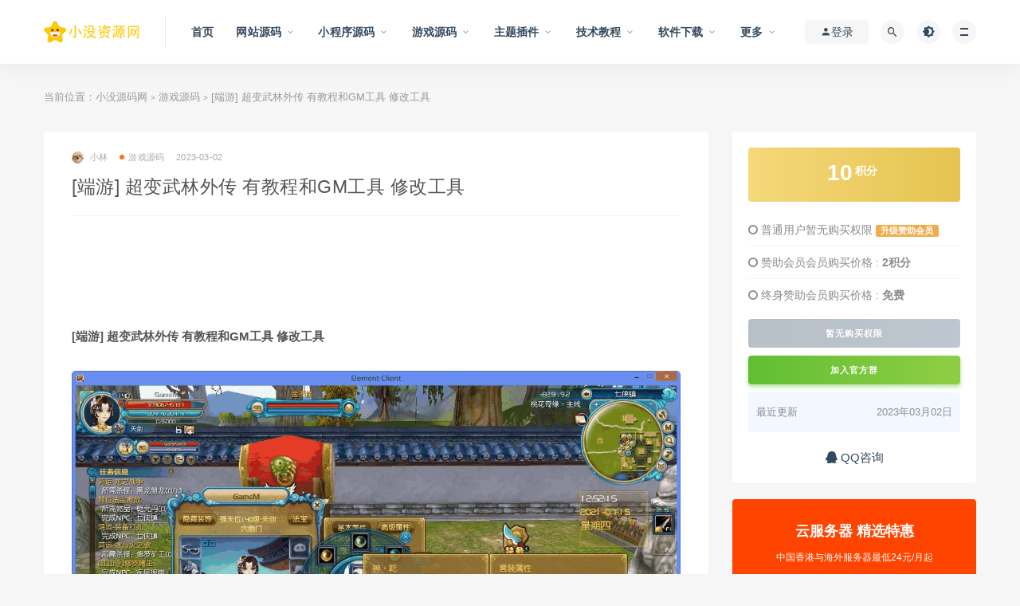

--- FILE ---
content_type: text/html; charset=UTF-8
request_url: https://www.xmzyw.cn/12858.html
body_size: 14989
content:
<!DOCTYPE html>
<html lang="zh-CN">
<head>
	<meta charset="UTF-8">
	<meta http-equiv="X-UA-Compatible" content="IE=edge">
	<meta content="always" name="referrer">
	<meta name="viewport" content="width=device-width, initial-scale=1">
	<link rel="profile" href="https://gmpg.org/xfn/11">
	<link href="https://www.xmzyw.cn/wp-content/themes/ripro/assets/images/favicon/favicon.png" rel="icon">
  <title>[端游] 超变武林外传 有教程和GM工具 修改工具-小没源码网</title>

	<meta name='robots' content='max-image-preview:large' />
<link rel='dns-prefetch' href='//www.xmzyw.cn' />
<link rel='dns-prefetch' href='//s.w.org' />
        <meta property="og:title" content="[端游] 超变武林外传 有教程和GM工具 修改工具">
        <meta property="og:description" content="[端游] 超变武林外传 有教程和GM工具 修改工具 [端游] 超变武林外传 有教程和GM工具">
        <meta property="og:type" content="article">
        <meta property="og:url" content="https://www.xmzyw.cn/12858.html">
        <meta property="og:site_name" content="小没源码网">
        <meta property="og:image" content="https://www.xmzyw.cn/wp-content/uploads/2023/03/41c1057373fdbb081df1fc7714dd2a1e_thumbnail.png">
    <link rel='stylesheet' id='external-css'  href='https://www.xmzyw.cn/wp-content/themes/ripro/assets/css/external.css?ver=8.9.0' type='text/css' media='all' />
<link rel='stylesheet' id='sweetalert2-css'  href='https://www.xmzyw.cn/wp-content/themes/ripro/assets/css/sweetalert2.min.css?ver=8.9.0' type='text/css' media='all' />
<link rel='stylesheet' id='app-css'  href='https://www.xmzyw.cn/wp-content/themes/ripro/assets/css/app.css?ver=8.9.0' type='text/css' media='all' />
<link rel='stylesheet' id='diy-css'  href='https://www.xmzyw.cn/wp-content/themes/ripro/assets/css/diy.css?ver=8.9.0' type='text/css' media='all' />
<link rel='stylesheet' id='fancybox-css'  href='https://www.xmzyw.cn/wp-content/themes/ripro/assets/css/jquery.fancybox.min.css?ver=8.9.0' type='text/css' media='all' />
<script type='text/javascript' src='https://www.xmzyw.cn/wp-content/themes/ripro/assets/js/jquery-2.2.4.min.js?ver=2.2.4' id='jquery-js'></script>
<script type='text/javascript' src='https://www.xmzyw.cn/wp-content/themes/ripro/assets/js/plugins/sweetalert2.min.js?ver=8.9.0' id='sweetalert2-js'></script>
<meta name="keywords" content="端游源码,游戏源码">
<meta name="description" content="[端游] 超变武林外传 有教程和GM工具 修改工具    [端游] 超变武林外传 有教程和GM工具 修改工具...">
	<!-- HTML5 shim, for IE6-8 support of HTML5 elements. All other JS at the end of file. -->
    <!--[if lt IE 9]>
      <script src="https://www.xmzyw.cn/wp-content/themes/ripro/assets/js/html5shiv.js"></script>
      <script src="https://www.xmzyw.cn/wp-content/themes/ripro/assets/js/respond.min.js"></script>
    <![endif]-->
          <script> $(document).ready(function() { NProgress.start(); $(window).load(function() { NProgress.done(); }); });</script>
    </head>

<body class="post-template-default single single-post postid-12858 single-format-standard  max_width navbar-sticky sidebar-right pagination-numeric">

<div class="site">
    
<header class="site-header">
      <div class="container">
      <div class="navbar">
      <div class="logo-wrapper">
              <a href="https://www.xmzyw.cn/">
          <img class="logo regular tap-logo" src="https://www.xmzyw.cn/wp-content/themes/ripro/assets/images/logo/logo.png" data-dark="" alt="小没源码网">
        </a>
            </div>
      <div class="sep"></div>
      
      <nav class="main-menu hidden-xs hidden-sm hidden-md">
        
        <ul id="menu-menu-1" class="nav-list u-plain-list"><li id="menu-item-65" class="menu-item menu-item-type-custom menu-item-object-custom menu-item-65"><a href="https://xmzyw.cn/">首页</a></li>
<li id="menu-item-85" class="menu-item menu-item-type-taxonomy menu-item-object-category menu-item-has-children menu-item-85"><a href="https://www.xmzyw.cn/website">网站源码</a>
<ul class="sub-menu">
	<li id="menu-item-2493" class="menu-item menu-item-type-taxonomy menu-item-object-category menu-item-2493"><a href="https://www.xmzyw.cn/website/html">HTML源码</a></li>
	<li id="menu-item-2495" class="menu-item menu-item-type-taxonomy menu-item-object-category menu-item-2495"><a href="https://www.xmzyw.cn/website/php">PHP源码</a></li>
	<li id="menu-item-2494" class="menu-item menu-item-type-taxonomy menu-item-object-category menu-item-2494"><a href="https://www.xmzyw.cn/website/node-js">Node.js源码</a></li>
	<li id="menu-item-2496" class="menu-item menu-item-type-taxonomy menu-item-object-category menu-item-2496"><a href="https://www.xmzyw.cn/website/python">Python源码</a></li>
	<li id="menu-item-2497" class="menu-item menu-item-type-taxonomy menu-item-object-category menu-item-2497"><a href="https://www.xmzyw.cn/website/vue-js">Vue.js源码</a></li>
	<li id="menu-item-2498" class="menu-item menu-item-type-taxonomy menu-item-object-category menu-item-2498"><a href="https://www.xmzyw.cn/website/jiaoyouzhibo">交友直播</a></li>
	<li id="menu-item-2500" class="menu-item menu-item-type-taxonomy menu-item-object-category menu-item-2500"><a href="https://www.xmzyw.cn/website/shangcheng-zhishifufei">商城/知识付费</a></li>
	<li id="menu-item-2501" class="menu-item menu-item-type-taxonomy menu-item-object-category menu-item-2501"><a href="https://www.xmzyw.cn/website/zhifuchongzhi">支付/充值</a></li>
	<li id="menu-item-2499" class="menu-item menu-item-type-taxonomy menu-item-object-category menu-item-2499"><a href="https://www.xmzyw.cn/website/other-code">其它源码</a></li>
</ul>
</li>
<li id="menu-item-73" class="menu-item menu-item-type-taxonomy menu-item-object-category menu-item-has-children menu-item-73"><a href="https://www.xmzyw.cn/miniprograms">小程序源码</a>
<ul class="sub-menu">
	<li id="menu-item-75" class="menu-item menu-item-type-taxonomy menu-item-object-category menu-item-75"><a href="https://www.xmzyw.cn/miniprograms/tupian-touxiang">图片/头像类</a></li>
	<li id="menu-item-951" class="menu-item menu-item-type-taxonomy menu-item-object-category menu-item-951"><a href="https://www.xmzyw.cn/miniprograms/xiaoyuan-zhaopin">校园/招聘类</a></li>
	<li id="menu-item-232" class="menu-item menu-item-type-taxonomy menu-item-object-category menu-item-232"><a href="https://www.xmzyw.cn/miniprograms/liaotian-kefu">聊天/客服类</a></li>
	<li id="menu-item-953" class="menu-item menu-item-type-taxonomy menu-item-object-category menu-item-953"><a href="https://www.xmzyw.cn/miniprograms/zhishi-dati">知识/答题类</a></li>
	<li id="menu-item-946" class="menu-item menu-item-type-taxonomy menu-item-object-category menu-item-946"><a href="https://www.xmzyw.cn/miniprograms/shangcheng-gouwu">知识付费/商城类</a></li>
	<li id="menu-item-947" class="menu-item menu-item-type-taxonomy menu-item-object-category menu-item-947"><a href="https://www.xmzyw.cn/miniprograms/community">社区/交友类</a></li>
	<li id="menu-item-81" class="menu-item menu-item-type-taxonomy menu-item-object-category menu-item-81"><a href="https://www.xmzyw.cn/miniprograms/tools">工具类</a></li>
	<li id="menu-item-952" class="menu-item menu-item-type-taxonomy menu-item-object-category menu-item-952"><a href="https://www.xmzyw.cn/miniprograms/other-miniprograms">其他小程序</a></li>
</ul>
</li>
<li id="menu-item-2183" class="menu-item menu-item-type-taxonomy menu-item-object-category current-post-ancestor current-menu-parent current-post-parent menu-item-2183 menu-item-mega menu-item-has-children"><a href="https://www.xmzyw.cn/games">游戏源码</a><div class="mega-menu"><div class="menu-posts owl"><div class="menu-post">      <div class="entry-media">
        <div class="placeholder" style="padding-bottom: 66.666666666667%;">
          <a target="_blank"  href="https://www.xmzyw.cn/24218.html">
            <img class="lazyload" data-src="https://www.xmzyw.cn/wp-content/uploads/2025/11/1763900183-78805a221a988e7_thumbnail.png" src="[data-uri]" alt="MT3换皮MH【单职业传奇梦幻】最新整理单机一键即玩镜像端+Linux手工服务端+安卓苹果双端+GM后台+详细搭建教程+全套源码">
          </a>
                  </div>
        <div class="entry-star"><a href="javascript:;" title="收藏文章" etap="star" data-postid="24218" class="ripro-star"><i class="fa fa-star-o"></i></a></div>      </div>
      
  <div class="entry-header">    
    <h5 class="entry-title"><a target="_blank" href="https://www.xmzyw.cn/24218.html" title="MT3换皮MH【单职业传奇梦幻】最新整理单机一键即玩镜像端+Linux手工服务端+安卓苹果双端+GM后台+详细搭建教程+全套源码" rel="bookmark">MT3换皮MH【单职业传奇梦幻】最新整理单机一键即玩镜像端+Linux手工服务端+安卓苹果双端+GM后台+详细搭建教程+全套源码</a></h5>  </div></div><div class="menu-post">      <div class="entry-media">
        <div class="placeholder" style="padding-bottom: 66.666666666667%;">
          <a target="_blank"  href="https://www.xmzyw.cn/24217.html">
            <img class="lazyload" data-src="https://www.xmzyw.cn/wp-content/uploads/2025/11/1763900245-78805a221a988e7_thumbnail.png" src="[data-uri]" alt="战神引擎传奇手游【龙行天下-白猪3】最新整理Win系特色服务端+安卓苹果双端+GM授权物品后台+详细搭建教程">
          </a>
                  </div>
        <div class="entry-star"><a href="javascript:;" title="收藏文章" etap="star" data-postid="24217" class="ripro-star"><i class="fa fa-star-o"></i></a></div>      </div>
      
  <div class="entry-header">    
    <h5 class="entry-title"><a target="_blank" href="https://www.xmzyw.cn/24217.html" title="战神引擎传奇手游【龙行天下-白猪3】最新整理Win系特色服务端+安卓苹果双端+GM授权物品后台+详细搭建教程" rel="bookmark">战神引擎传奇手游【龙行天下-白猪3】最新整理Win系特色服务端+安卓苹果双端+GM授权物品后台+详细搭建教程</a></h5>  </div></div><div class="menu-post">      <div class="entry-media">
        <div class="placeholder" style="padding-bottom: 66.666666666667%;">
          <a target="_blank"  href="https://www.xmzyw.cn/24216.html">
            <img class="lazyload" data-src="https://www.xmzyw.cn/wp-content/uploads/2025/11/1763900270-78805a221a988e7_thumbnail.png" src="[data-uri]" alt="3D魔幻手游【全民奇迹9.7跨服修复版】最新整理Win系服务端+加解密工具+GM授权后台+安卓苹果双端+详细搭建教程">
          </a>
                  </div>
        <div class="entry-star"><a href="javascript:;" title="收藏文章" etap="star" data-postid="24216" class="ripro-star"><i class="fa fa-star-o"></i></a></div>      </div>
      
  <div class="entry-header">    
    <h5 class="entry-title"><a target="_blank" href="https://www.xmzyw.cn/24216.html" title="3D魔幻手游【全民奇迹9.7跨服修复版】最新整理Win系服务端+加解密工具+GM授权后台+安卓苹果双端+详细搭建教程" rel="bookmark">3D魔幻手游【全民奇迹9.7跨服修复版】最新整理Win系服务端+加解密工具+GM授权后台+安卓苹果双端+详细搭建教程</a></h5>  </div></div><div class="menu-post">      <div class="entry-media">
        <div class="placeholder" style="padding-bottom: 66.666666666667%;">
          <a target="_blank"  href="https://www.xmzyw.cn/24215.html">
            <img class="lazyload" data-src="https://www.xmzyw.cn/wp-content/uploads/2025/11/1763900307-78805a221a988e7_thumbnail.png" src="[data-uri]" alt="战神引擎传奇手游【盛战传奇三职业-白猪3】最新整理Win系服务端+GM授权后台+安卓苹果双端+详细搭建教程">
          </a>
                  </div>
        <div class="entry-star"><a href="javascript:;" title="收藏文章" etap="star" data-postid="24215" class="ripro-star"><i class="fa fa-star-o"></i></a></div>      </div>
      
  <div class="entry-header">    
    <h5 class="entry-title"><a target="_blank" href="https://www.xmzyw.cn/24215.html" title="战神引擎传奇手游【盛战传奇三职业-白猪3】最新整理Win系服务端+GM授权后台+安卓苹果双端+详细搭建教程" rel="bookmark">战神引擎传奇手游【盛战传奇三职业-白猪3】最新整理Win系服务端+GM授权后台+安卓苹果双端+详细搭建教程</a></h5>  </div></div><div class="menu-post">      <div class="entry-media">
        <div class="placeholder" style="padding-bottom: 66.666666666667%;">
          <a target="_blank"  href="https://www.xmzyw.cn/24206.html">
            <img class="lazyload" data-src="https://www.xmzyw.cn/wp-content/uploads/2025/11/1763900671-78805a221a988e7_thumbnail.png" src="[data-uri]" alt="2DMMORPG页游【醉西游完整修复版】最新整理Win系服务端+网页注册+GM充值后台+详细外网教程+视频教程">
          </a>
                  </div>
        <div class="entry-star"><a href="javascript:;" title="收藏文章" etap="star" data-postid="24206" class="ripro-star"><i class="fa fa-star-o"></i></a></div>      </div>
      
  <div class="entry-header">    
    <h5 class="entry-title"><a target="_blank" href="https://www.xmzyw.cn/24206.html" title="2DMMORPG页游【醉西游完整修复版】最新整理Win系服务端+网页注册+GM充值后台+详细外网教程+视频教程" rel="bookmark">2DMMORPG页游【醉西游完整修复版】最新整理Win系服务端+网页注册+GM充值后台+详细外网教程+视频教程</a></h5>  </div></div><div class="menu-post">      <div class="entry-media">
        <div class="placeholder" style="padding-bottom: 66.666666666667%;">
          <a target="_blank"  href="https://www.xmzyw.cn/24205.html">
            <img class="lazyload" data-src="https://www.xmzyw.cn/wp-content/uploads/2025/11/1763900696-78805a221a988e7_thumbnail.png" src="[data-uri]" alt="战神引擎传奇手游【必杀传奇三职业二大陆-白猪3】最新整理Win系特色服务端+安卓苹果双端+GM授权后台+详细搭建教程">
          </a>
                  </div>
        <div class="entry-star"><a href="javascript:;" title="收藏文章" etap="star" data-postid="24205" class="ripro-star"><i class="fa fa-star-o"></i></a></div>      </div>
      
  <div class="entry-header">    
    <h5 class="entry-title"><a target="_blank" href="https://www.xmzyw.cn/24205.html" title="战神引擎传奇手游【必杀传奇三职业二大陆-白猪3】最新整理Win系特色服务端+安卓苹果双端+GM授权后台+详细搭建教程" rel="bookmark">战神引擎传奇手游【必杀传奇三职业二大陆-白猪3】最新整理Win系特色服务端+安卓苹果双端+GM授权后台+详细搭建教程</a></h5>  </div></div><div class="menu-post">      <div class="entry-media">
        <div class="placeholder" style="padding-bottom: 66.666666666667%;">
          <a target="_blank"  href="https://www.xmzyw.cn/24192.html">
            <img class="lazyload" data-src="https://www.xmzyw.cn/wp-content/uploads/2025/11/1763900735-78805a221a988e7_thumbnail.png" src="[data-uri]" alt="战神引擎传奇手游【1.76神器之兽铭宠第三季-白猪3】最新整理Win系特色服务端+安卓苹果双端+GM授权物品后台+详细搭建教程">
          </a>
                  </div>
        <div class="entry-star"><a href="javascript:;" title="收藏文章" etap="star" data-postid="24192" class="ripro-star"><i class="fa fa-star-o"></i></a></div>      </div>
      
  <div class="entry-header">    
    <h5 class="entry-title"><a target="_blank" href="https://www.xmzyw.cn/24192.html" title="战神引擎传奇手游【1.76神器之兽铭宠第三季-白猪3】最新整理Win系特色服务端+安卓苹果双端+GM授权物品后台+详细搭建教程" rel="bookmark">战神引擎传奇手游【1.76神器之兽铭宠第三季-白猪3】最新整理Win系特色服务端+安卓苹果双端+GM授权物品后台+详细搭建教程</a></h5>  </div></div><div class="menu-post">      <div class="entry-media">
        <div class="placeholder" style="padding-bottom: 66.666666666667%;">
          <a target="_blank"  href="https://www.xmzyw.cn/24107.html">
            <img class="lazyload" data-src="https://www.xmzyw.cn/wp-content/uploads/2025/11/1763019776-78805a221a988e7_thumbnail.png" src="[data-uri]" alt="XO三端引擎传奇手游【1.80神器大极品】最新整理Win系服务端+PC安卓苹果三端+加密工具+详细搭建教程">
          </a>
                  </div>
        <div class="entry-star"><a href="javascript:;" title="收藏文章" etap="star" data-postid="24107" class="ripro-star"><i class="fa fa-star-o"></i></a></div>      </div>
      
  <div class="entry-header">    
    <h5 class="entry-title"><a target="_blank" href="https://www.xmzyw.cn/24107.html" title="XO三端引擎传奇手游【1.80神器大极品】最新整理Win系服务端+PC安卓苹果三端+加密工具+详细搭建教程" rel="bookmark">XO三端引擎传奇手游【1.80神器大极品】最新整理Win系服务端+PC安卓苹果三端+加密工具+详细搭建教程</a></h5>  </div></div><div class="menu-post">      <div class="entry-media">
        <div class="placeholder" style="padding-bottom: 66.666666666667%;">
          <a target="_blank"  href="https://www.xmzyw.cn/24087.html">
            <img class="lazyload" data-src="https://www.xmzyw.cn/wp-content/uploads/2025/11/1762936618-78805a221a988e7_thumbnail.png" src="[data-uri]" alt="XO三端引擎传奇手游【1.80弑神觉醒合击】最新整理Win系服务端+PC安卓苹果三端+加密工具+详细搭建教程">
          </a>
                  </div>
        <div class="entry-star"><a href="javascript:;" title="收藏文章" etap="star" data-postid="24087" class="ripro-star"><i class="fa fa-star-o"></i></a></div>      </div>
      
  <div class="entry-header">    
    <h5 class="entry-title"><a target="_blank" href="https://www.xmzyw.cn/24087.html" title="XO三端引擎传奇手游【1.80弑神觉醒合击】最新整理Win系服务端+PC安卓苹果三端+加密工具+详细搭建教程" rel="bookmark">XO三端引擎传奇手游【1.80弑神觉醒合击】最新整理Win系服务端+PC安卓苹果三端+加密工具+详细搭建教程</a></h5>  </div></div><div class="menu-post">      <div class="entry-media">
        <div class="placeholder" style="padding-bottom: 66.666666666667%;">
          <a target="_blank"  href="https://www.xmzyw.cn/24086.html">
            <img class="lazyload" data-src="https://www.xmzyw.cn/wp-content/uploads/2025/11/1762936597-78805a221a988e7_thumbnail.png" src="[data-uri]" alt="XO三端引擎传奇手游【1.80诸神合击第三季】最新整理Win系服务端+PC安卓苹果三端+加密工具+详细搭建教程">
          </a>
                  </div>
        <div class="entry-star"><a href="javascript:;" title="收藏文章" etap="star" data-postid="24086" class="ripro-star"><i class="fa fa-star-o"></i></a></div>      </div>
      
  <div class="entry-header">    
    <h5 class="entry-title"><a target="_blank" href="https://www.xmzyw.cn/24086.html" title="XO三端引擎传奇手游【1.80诸神合击第三季】最新整理Win系服务端+PC安卓苹果三端+加密工具+详细搭建教程" rel="bookmark">XO三端引擎传奇手游【1.80诸神合击第三季】最新整理Win系服务端+PC安卓苹果三端+加密工具+详细搭建教程</a></h5>  </div></div></div></div></li>
<li id="menu-item-169" class="menu-item menu-item-type-taxonomy menu-item-object-category menu-item-has-children menu-item-169"><a href="https://www.xmzyw.cn/themes">主题插件</a>
<ul class="sub-menu">
	<li id="menu-item-948" class="menu-item menu-item-type-taxonomy menu-item-object-category menu-item-948"><a href="https://www.xmzyw.cn/themes/weiqing">微擎w7</a></li>
	<li id="menu-item-262" class="menu-item menu-item-type-taxonomy menu-item-object-category menu-item-262"><a href="https://www.xmzyw.cn/themes/discuz">Discuz</a></li>
	<li id="menu-item-170" class="menu-item menu-item-type-taxonomy menu-item-object-category menu-item-170"><a href="https://www.xmzyw.cn/themes/wordpress">WordPress</a></li>
	<li id="menu-item-574" class="menu-item menu-item-type-taxonomy menu-item-object-category menu-item-574"><a href="https://www.xmzyw.cn/themes/emlog">Emlog</a></li>
	<li id="menu-item-901" class="menu-item menu-item-type-taxonomy menu-item-object-category menu-item-901"><a href="https://www.xmzyw.cn/themes/zblog">Zblog</a></li>
	<li id="menu-item-898" class="menu-item menu-item-type-taxonomy menu-item-object-category menu-item-898"><a href="https://www.xmzyw.cn/themes/typecho">Typecho</a></li>
	<li id="menu-item-900" class="menu-item menu-item-type-taxonomy menu-item-object-category menu-item-900"><a href="https://www.xmzyw.cn/themes/dedecms">织梦CMS</a></li>
	<li id="menu-item-902" class="menu-item menu-item-type-taxonomy menu-item-object-category menu-item-902"><a href="https://www.xmzyw.cn/themes/maccms">苹果CMS</a></li>
	<li id="menu-item-899" class="menu-item menu-item-type-taxonomy menu-item-object-category menu-item-899"><a href="https://www.xmzyw.cn/themes/empirecms">帝国CMS</a></li>
	<li id="menu-item-897" class="menu-item menu-item-type-taxonomy menu-item-object-category menu-item-897"><a href="https://www.xmzyw.cn/themes/other-themes">其他主题</a></li>
</ul>
</li>
<li id="menu-item-233" class="menu-item menu-item-type-taxonomy menu-item-object-category menu-item-has-children menu-item-233"><a href="https://www.xmzyw.cn/course">技术教程</a>
<ul class="sub-menu">
	<li id="menu-item-235" class="menu-item menu-item-type-taxonomy menu-item-object-category menu-item-235"><a href="https://www.xmzyw.cn/course/bianchengbangong">编程办公</a></li>
	<li id="menu-item-234" class="menu-item menu-item-type-taxonomy menu-item-object-category menu-item-234"><a href="https://www.xmzyw.cn/course/wangluoanquan">网络安全</a></li>
	<li id="menu-item-347" class="menu-item menu-item-type-taxonomy menu-item-object-category menu-item-347"><a href="https://www.xmzyw.cn/course/sheyingjianji">摄影剪辑</a></li>
	<li id="menu-item-1913" class="menu-item menu-item-type-taxonomy menu-item-object-category menu-item-1913"><a href="https://www.xmzyw.cn/course/guanggaosheji">广告设计</a></li>
	<li id="menu-item-345" class="menu-item menu-item-type-taxonomy menu-item-object-category menu-item-345"><a href="https://www.xmzyw.cn/course/liangxingguanxi">两性关系</a></li>
	<li id="menu-item-1912" class="menu-item menu-item-type-taxonomy menu-item-object-category menu-item-1912"><a href="https://www.xmzyw.cn/course/%e4%b9%a6%e7%b1%8d%e8%b5%84%e6%96%99">书籍资料</a></li>
	<li id="menu-item-1914" class="menu-item menu-item-type-taxonomy menu-item-object-category menu-item-1914"><a href="https://www.xmzyw.cn/course/ziwotisheng">自我提升</a></li>
	<li id="menu-item-346" class="menu-item menu-item-type-taxonomy menu-item-object-category menu-item-346"><a href="https://www.xmzyw.cn/course/qitajiaocheng">其它教程</a></li>
</ul>
</li>
<li id="menu-item-124" class="menu-item menu-item-type-taxonomy menu-item-object-category menu-item-has-children menu-item-124"><a href="https://www.xmzyw.cn/software">软件下载</a>
<ul class="sub-menu">
	<li id="menu-item-3868" class="menu-item menu-item-type-taxonomy menu-item-object-category menu-item-3868"><a href="https://www.xmzyw.cn/software/android-software">安卓软件</a></li>
	<li id="menu-item-344" class="menu-item menu-item-type-taxonomy menu-item-object-category menu-item-344"><a href="https://www.xmzyw.cn/software/neteorksoft">网络软件</a></li>
	<li id="menu-item-339" class="menu-item menu-item-type-taxonomy menu-item-object-category menu-item-339"><a href="https://www.xmzyw.cn/software/desingsoft">办公学习</a></li>
	<li id="menu-item-125" class="menu-item menu-item-type-taxonomy menu-item-object-category menu-item-125"><a href="https://www.xmzyw.cn/software/development">开发工具</a></li>
	<li id="menu-item-338" class="menu-item menu-item-type-taxonomy menu-item-object-category menu-item-338"><a href="https://www.xmzyw.cn/software/systemtools">系统相关</a></li>
	<li id="menu-item-3867" class="menu-item menu-item-type-taxonomy menu-item-object-category menu-item-3867"><a href="https://www.xmzyw.cn/software/game-software">游戏相关</a></li>
</ul>
</li>
<li id="menu-item-87" class="menu-item menu-item-type-custom menu-item-object-custom menu-item-has-children menu-item-87"><a>更多</a>
<ul class="sub-menu">
	<li id="menu-item-445" class="menu-item menu-item-type-post_type menu-item-object-page menu-item-445"><a href="https://www.xmzyw.cn/tags">热门标签</a></li>
	<li id="menu-item-446" class="menu-item menu-item-type-post_type menu-item-object-page menu-item-446"><a href="https://www.xmzyw.cn/zhuanti">专题分类</a></li>
	<li id="menu-item-72" class="menu-item menu-item-type-post_type menu-item-object-page menu-item-72"><a href="https://www.xmzyw.cn/contact">联系我们</a></li>
	<li id="menu-item-67" class="menu-item menu-item-type-post_type menu-item-object-page menu-item-67"><a href="https://www.xmzyw.cn/about">关于我们</a></li>
	<li id="menu-item-376" class="menu-item menu-item-type-post_type menu-item-object-page menu-item-376"><a href="https://www.xmzyw.cn/jieyamima">解压密码</a></li>
</ul>
</li>
</ul>      </nav>
      
      <div class="main-search">
        <form method="get" class="search-form inline" action="https://www.xmzyw.cn/">
  <input type="search" class="search-field inline-field" placeholder="输入关键词，回车..." autocomplete="off" value="" name="s" required="required">
  <button type="submit" class="search-submit"><i class="mdi mdi-magnify"></i></button>
</form>        <div class="search-close navbar-button"><i class="mdi mdi-close"></i></div>
      </div>

      <div class="actions">
                  <!-- user -->
                        <div class="login-btn navbar-button"><i class="mdi mdi-account"></i> 登录</div>
                          <!-- user end -->
        <div class="search-open navbar-button"><i class="mdi mdi-magnify"></i></div>
                <div class="tap-dark navbar-button"><i class="mdi mdi-brightness-4"></i></div>
                <div class="burger"></div>
      </div>
    </div>
      </div>
  </header>

<div class="header-gap"></div>    <div class="site-content">
    

<div class="container">
	<div class="breadcrumbs">
	当前位置：<a href="https://www.xmzyw.cn">小没源码网</a> <small>></small> <a href="https://www.xmzyw.cn/games">游戏源码</a> <small>></small> [端游] 超变武林外传 有教程和GM工具 修改工具	</div>
	<div class="row">
		<div class="content-column col-lg-9">
			<div class="content-area">
				<main class="site-main">
					<article id="post-12858" class="article-content">
    <div class="container">
  <div class="cao_entry_header">

  <header class="entry-header">          <div class="entry-meta">
                  <span class="meta-author">
            <a>
              <img alt='小林' data-src='https://xmzyw.cn/wp-content/uploads/avatar/avatar-1.jpg' class='lazyload avatar avatar-40 photo gravatar' height='40' width='40' />小林            </a>
          </span>
                  <span class="meta-category">
                          <a target="_blank" href="https://www.xmzyw.cn/games" rel="category">
                  <i class="dot"></i>游戏源码              </a>
                      </span>
                  <span class="meta-date">
            <a target="_blank" href="https://www.xmzyw.cn/12858.html">
              <time datetime="2023-03-02T13:28:13+08:00">
                2023-03-02              </time>
            </a>
          </span>
                    <span class="meta-edit"></span>
        
      </div>
    
    <h1 class="entry-title">[端游] 超变武林外传 有教程和GM工具 修改工具</h1>  </header></div></div>  <div class="container">
    <div class="entry-wrapper">
      <div class="ripro_gg_wrap pc"><!-- 文章顶部1 -->
<ins class="adsbygoogle"
     data-full-width-responsive="true"
     style="display:inline-block;width:100%;height:100px"
     data-ad-client="ca-pub-7779404075286634"
     data-ad-slot="2935900002">
</ins>
<script>(adsbygoogle = window.adsbygoogle || []).push({});</script></div>      <div class="entry-content u-text-format u-clearfix">
        <div>
<p><b>[端游] 超变武林外传 有教程和GM工具 修改工具</b></p>
<p><a loading="lazy" width="1200" height="853" class="alignnone size-full wp-image-12859" href="https://www.xmzyw.cn/wp-content/uploads/2023/03/41c1057373fdbb081df1fc7714dd2a1e.gif" data-fancybox="images" data-fancybox="gallery"><img loading="lazy" width="1200" height="853" class="lazyload alignnone size-full wp-image-12859" src="[data-uri]" data-srcset="https://www.xmzyw.cn/wp-content/uploads/2023/03/41c1057373fdbb081df1fc7714dd2a1e.gif" alt="[端游] 超变武林外传 有教程和GM工具 修改工具" /><noscript><img loading="lazy" width="1200" height="853" class="alignnone size-full wp-image-12859" src="https://www.xmzyw.cn/wp-content/uploads/2023/03/41c1057373fdbb081df1fc7714dd2a1e.gif" alt="[端游] 超变武林外传 有教程和GM工具 修改工具" /></noscript></a></p>
<p>[端游] 超变武林外传 有教程和GM工具 修改工具</p>
<p align="center"><a loading="lazy" width="1500" height="906" class="alignnone size-full wp-image-12860" href="https://www.xmzyw.cn/wp-content/uploads/2023/03/8e21449d1abed896642d57c4c1fa6b03.gif" data-fancybox="images" data-fancybox="gallery"><img loading="lazy" width="1500" height="906" class="lazyload alignnone size-full wp-image-12860" src="[data-uri]" data-srcset="https://www.xmzyw.cn/wp-content/uploads/2023/03/8e21449d1abed896642d57c4c1fa6b03.gif" alt="[端游] 超变武林外传 有教程和GM工具 修改工具" /><noscript><img loading="lazy" width="1500" height="906" class="alignnone size-full wp-image-12860" src="https://www.xmzyw.cn/wp-content/uploads/2023/03/8e21449d1abed896642d57c4c1fa6b03.gif" alt="[端游] 超变武林外传 有教程和GM工具 修改工具" /></noscript></a></p>
</div>
      </div>
      <div id="pay-single-box"></div>
          <div class="entry-tags">
          <a href="https://www.xmzyw.cn/tag/duanyouyuanma" rel="tag">
        端游源码      </a>
      </div>
<div class="article-copyright">本站致力于为软件爱好者提供国内外软件开发技术和软件共享，着力为用户提供优资资源。<br />
本站提供的所有下载文件均为网络共享资源，请于下载后的24小时内删除。如需体验更多乐趣，还请支持正版。<br />
我站提供用户下载的所有内容均转自互联网，如有内容侵犯您的版权或其他利益的，请编辑邮件并加以说明发送到站长邮箱，站长会进行审查之后，情况属实的会在三个工作日内为您删除。

<br/><a href="https://www.xmzyw.cn">小没源码网</a> &raquo; <a href="https://www.xmzyw.cn/12858.html">[端游] 超变武林外传 有教程和GM工具 修改工具</a></div>

<div class="ripro_gg_wrap pc"><!-- 文章顶部1 -->
<ins class="adsbygoogle"
     data-full-width-responsive="true"
     style="display:inline-block;width:100%;height:100px"
     data-ad-client="ca-pub-7779404075286634"
     data-ad-slot="2935900002">
</ins>
<script>(adsbygoogle = window.adsbygoogle || []).push({});</script></div><div class="article-footer">
    <div class="author-box">
    <div class="author-image">
      <img alt='' data-src='https://xmzyw.cn/wp-content/uploads/avatar/avatar-1.jpg' class='lazyload avatar avatar-96 photo gravatar' height='96' width='96' />    </div>
    <div class="author-info">
      <h4 class="author-name">
        <a target="_blank" href="javascript:;">小林</a>
        <span class="label label-warning"><i class="fa fa-diamond"></i> 赞助会员</span>      </h4>
    </div>
  </div>
      <div class="xshare">
      <span class="xshare-title">分享到：</span>
                 <a href="javascript:;" title="收藏文章" etap="star" data-postid="12858" class="ripro-star"><i class="fa fa-star-o"></i></a>
            <a href="" etap="share" data-share="qq" class="share-qq"><i class="fa fa-qq"></i></a>
      <a href="" etap="share" data-share="weibo" class="share-weibo"><i class="fa fa-weibo"></i></a>
              <a href="javascript:;" class="btn-bigger-cover share-weixin" data-nonce="23a4b5fb42" data-id="12858" data-action="create-bigger-image" title="海报分享" id="bigger-cover"><i class="fa fa-paper-plane"></i></a>
        </div>
   
</div>    </div>
  </div>
</article>



  <div class="entry-navigation">
    <nav class="article-nav">
        <span class="article-nav-prev">上一篇<br><a href="https://www.xmzyw.cn/12851.html" rel="prev">[端游] 某蝶大话西游2单机一键端终极版 带GM工具架设教程</a></span>
        <span class="article-nav-next">下一篇<br><a href="https://www.xmzyw.cn/12861.html" rel="next">[端游] 【全网首发】【热血江湖2.0木剑端】VM一键端，带两种超强GM工具</a></span>
    </nav>
    
  </div>

      <!-- # 标准网格模式... -->
      <div class="related-posts-grid">
        <h4 class="u-border-title">相关推荐</h4>
        <div class="row">
                     <div class="col-6 col-sm-3 col-md-3 mt-10 mb-10">
              <article class="post">
                      <div class="entry-media">
        <div class="placeholder" style="padding-bottom: 66.666666666667%;">
          <a target="_blank"  href="https://www.xmzyw.cn/12834.html">
            <img class="lazyload" data-src="https://www.xmzyw.cn/wp-content/uploads/2023/03/9f49687acfb5cd6dafe780d804e70a38_thumbnail.png" src="[data-uri]" alt="小问号经典天龙·龍戦国际 — 新绝情谷 仿官耐玩 超多活动 精修版本">
          </a>
                  </div>
        <div class="entry-star"><a href="javascript:;" title="收藏文章" etap="star" data-postid="12834" class="ripro-star"><i class="fa fa-star-o"></i></a></div>      </div>
                      <div class="entry-wrapper">
                  
  <header class="entry-header">    
    <h4 class="entry-title"><a target="_blank" href="https://www.xmzyw.cn/12834.html" title="小问号经典天龙·龍戦国际 — 新绝情谷 仿官耐玩 超多活动 精修版本" rel="bookmark">小问号经典天龙·龍戦国际 — 新绝情谷 仿官耐玩 超多活动 精修版本</a></h4>  </header>                </div>
              </article>
            </div>
                      <div class="col-6 col-sm-3 col-md-3 mt-10 mb-10">
              <article class="post">
                      <div class="entry-media">
        <div class="placeholder" style="padding-bottom: 66.666666666667%;">
          <a target="_blank"  href="https://www.xmzyw.cn/12861.html">
            <img class="lazyload" data-src="https://www.xmzyw.cn/wp-content/uploads/2023/03/0c645edb644b0f57237a0441870552da_thumbnail.png" src="[data-uri]" alt="[端游] 【全网首发】【热血江湖2.0木剑端】VM一键端，带两种超强GM工具">
          </a>
                  </div>
        <div class="entry-star"><a href="javascript:;" title="收藏文章" etap="star" data-postid="12861" class="ripro-star"><i class="fa fa-star-o"></i></a></div>      </div>
                      <div class="entry-wrapper">
                  
  <header class="entry-header">    
    <h4 class="entry-title"><a target="_blank" href="https://www.xmzyw.cn/12861.html" title="[端游] 【全网首发】【热血江湖2.0木剑端】VM一键端，带两种超强GM工具" rel="bookmark">[端游] 【全网首发】【热血江湖2.0木剑端】VM一键端，带两种超强GM工具</a></h4>  </header>                </div>
              </article>
            </div>
                      <div class="col-6 col-sm-3 col-md-3 mt-10 mb-10">
              <article class="post">
                      <div class="entry-media">
        <div class="placeholder" style="padding-bottom: 66.666666666667%;">
          <a target="_blank"  href="https://www.xmzyw.cn/12846.html">
            <img class="lazyload" data-src="https://www.xmzyw.cn/wp-content/uploads/2023/03/aa6e18d408564789f8251e60f7e7439e_thumbnail.png" src="[data-uri]" alt="[端游] [一键安装] 首发 原神3.2 最新一键端+代理工具和全套补丁GM工具+视频教程">
          </a>
                  </div>
        <div class="entry-star"><a href="javascript:;" title="收藏文章" etap="star" data-postid="12846" class="ripro-star"><i class="fa fa-star-o"></i></a></div>      </div>
                      <div class="entry-wrapper">
                  
  <header class="entry-header">    
    <h4 class="entry-title"><a target="_blank" href="https://www.xmzyw.cn/12846.html" title="[端游] [一键安装] 首发 原神3.2 最新一键端+代理工具和全套补丁GM工具+视频教程" rel="bookmark">[端游] [一键安装] 首发 原神3.2 最新一键端+代理工具和全套补丁GM工具+视频教程</a></h4>  </header>                </div>
              </article>
            </div>
                      <div class="col-6 col-sm-3 col-md-3 mt-10 mb-10">
              <article class="post">
                      <div class="entry-media">
        <div class="placeholder" style="padding-bottom: 66.666666666667%;">
          <a target="_blank"  href="https://www.xmzyw.cn/12757.html">
            <img class="lazyload" data-src="https://www.xmzyw.cn/wp-content/uploads/2023/03/dd4da1ff291ed484f7a8bf5efe05d0f1_thumbnail.png" src="[data-uri]" alt="[一键安装] 黑色沙漠3506真端（手工+一键）">
          </a>
                  </div>
        <div class="entry-star"><a href="javascript:;" title="收藏文章" etap="star" data-postid="12757" class="ripro-star"><i class="fa fa-star-o"></i></a></div>      </div>
                      <div class="entry-wrapper">
                  
  <header class="entry-header">    
    <h4 class="entry-title"><a target="_blank" href="https://www.xmzyw.cn/12757.html" title="[一键安装] 黑色沙漠3506真端（手工+一键）" rel="bookmark">[一键安装] 黑色沙漠3506真端（手工+一键）</a></h4>  </header>                </div>
              </article>
            </div>
                      <div class="col-6 col-sm-3 col-md-3 mt-10 mb-10">
              <article class="post">
                      <div class="entry-media">
        <div class="placeholder" style="padding-bottom: 66.666666666667%;">
          <a target="_blank"  href="https://www.xmzyw.cn/12865.html">
            <img class="lazyload" data-src="https://www.xmzyw.cn/wp-content/uploads/2023/03/e55a140988e13dff8e71a599b174b2c0_thumbnail.png" src="[data-uri]" alt="白鹭引擎游戏【冰雪传奇高爆版】2022整理Linux手工服务端+GM后台">
          </a>
                  </div>
        <div class="entry-star"><a href="javascript:;" title="收藏文章" etap="star" data-postid="12865" class="ripro-star"><i class="fa fa-star-o"></i></a></div>      </div>
                      <div class="entry-wrapper">
                  
  <header class="entry-header">    
    <h4 class="entry-title"><a target="_blank" href="https://www.xmzyw.cn/12865.html" title="白鹭引擎游戏【冰雪传奇高爆版】2022整理Linux手工服务端+GM后台" rel="bookmark">白鹭引擎游戏【冰雪传奇高爆版】2022整理Linux手工服务端+GM后台</a></h4>  </header>                </div>
              </article>
            </div>
                      <div class="col-6 col-sm-3 col-md-3 mt-10 mb-10">
              <article class="post">
                      <div class="entry-media">
        <div class="placeholder" style="padding-bottom: 66.666666666667%;">
          <a target="_blank"  href="https://www.xmzyw.cn/12813.html">
            <img class="lazyload" data-src="https://www.xmzyw.cn/wp-content/uploads/2023/03/f9073c2afb9a407acf6832c61a0500bd_thumbnail.png" src="[data-uri]" alt="[端游] 天龙八部（入梦吟版本）带大背包 无字谱名仕 紫色穿刺 华尚阁">
          </a>
                  </div>
        <div class="entry-star"><a href="javascript:;" title="收藏文章" etap="star" data-postid="12813" class="ripro-star"><i class="fa fa-star-o"></i></a></div>      </div>
                      <div class="entry-wrapper">
                  
  <header class="entry-header">    
    <h4 class="entry-title"><a target="_blank" href="https://www.xmzyw.cn/12813.html" title="[端游] 天龙八部（入梦吟版本）带大背包 无字谱名仕 紫色穿刺 华尚阁" rel="bookmark">[端游] 天龙八部（入梦吟版本）带大背包 无字谱名仕 紫色穿刺 华尚阁</a></h4>  </header>                </div>
              </article>
            </div>
                      <div class="col-6 col-sm-3 col-md-3 mt-10 mb-10">
              <article class="post">
                      <div class="entry-media">
        <div class="placeholder" style="padding-bottom: 66.666666666667%;">
          <a target="_blank"  href="https://www.xmzyw.cn/12730.html">
            <img class="lazyload" data-src="https://www.xmzyw.cn/wp-content/uploads/2023/03/dd69b0a6c5f4cda5f2155ad78f8a8a0b_thumbnail.png" src="[data-uri]" alt="惊天动地官方2.0魔力游经典版本">
          </a>
                  </div>
        <div class="entry-star"><a href="javascript:;" title="收藏文章" etap="star" data-postid="12730" class="ripro-star"><i class="fa fa-star-o"></i></a></div>      </div>
                      <div class="entry-wrapper">
                  
  <header class="entry-header">    
    <h4 class="entry-title"><a target="_blank" href="https://www.xmzyw.cn/12730.html" title="惊天动地官方2.0魔力游经典版本" rel="bookmark">惊天动地官方2.0魔力游经典版本</a></h4>  </header>                </div>
              </article>
            </div>
                      <div class="col-6 col-sm-3 col-md-3 mt-10 mb-10">
              <article class="post">
                      <div class="entry-media">
        <div class="placeholder" style="padding-bottom: 66.666666666667%;">
          <a target="_blank"  href="https://www.xmzyw.cn/12851.html">
            <img class="lazyload" data-src="https://www.xmzyw.cn/wp-content/uploads/2023/03/eb8e7d9eab5d7a862168058ef96d7e6d_thumbnail.png" src="[data-uri]" alt="[端游] 某蝶大话西游2单机一键端终极版 带GM工具架设教程">
          </a>
                  </div>
        <div class="entry-star"><a href="javascript:;" title="收藏文章" etap="star" data-postid="12851" class="ripro-star"><i class="fa fa-star-o"></i></a></div>      </div>
                      <div class="entry-wrapper">
                  
  <header class="entry-header">    
    <h4 class="entry-title"><a target="_blank" href="https://www.xmzyw.cn/12851.html" title="[端游] 某蝶大话西游2单机一键端终极版 带GM工具架设教程" rel="bookmark">[端游] 某蝶大话西游2单机一键端终极版 带GM工具架设教程</a></h4>  </header>                </div>
              </article>
            </div>
                      <div class="col-6 col-sm-3 col-md-3 mt-10 mb-10">
              <article class="post">
                      <div class="entry-media">
        <div class="placeholder" style="padding-bottom: 66.666666666667%;">
          <a target="_blank"  href="https://www.xmzyw.cn/12870.html">
            <img class="lazyload" data-src="https://www.xmzyw.cn/wp-content/uploads/2023/03/080ed502512108ec9be073fa7bcff8e4_thumbnail.png" src="[data-uri]" alt="[端游] 星辰变单机版120级稀有一键VM镜像服务端不卡图GM网单">
          </a>
                  </div>
        <div class="entry-star"><a href="javascript:;" title="收藏文章" etap="star" data-postid="12870" class="ripro-star"><i class="fa fa-star-o"></i></a></div>      </div>
                      <div class="entry-wrapper">
                  
  <header class="entry-header">    
    <h4 class="entry-title"><a target="_blank" href="https://www.xmzyw.cn/12870.html" title="[端游] 星辰变单机版120级稀有一键VM镜像服务端不卡图GM网单" rel="bookmark">[端游] 星辰变单机版120级稀有一键VM镜像服务端不卡图GM网单</a></h4>  </header>                </div>
              </article>
            </div>
                      <div class="col-6 col-sm-3 col-md-3 mt-10 mb-10">
              <article class="post">
                      <div class="entry-media">
        <div class="placeholder" style="padding-bottom: 66.666666666667%;">
          <a target="_blank"  href="https://www.xmzyw.cn/12740.html">
            <img class="lazyload" data-src="https://www.xmzyw.cn/wp-content/uploads/2023/03/9b6e7f837ab213ef66df17e948beddef_thumbnail.png" src="[data-uri]" alt="TAO家购买的怀旧端游天堂1">
          </a>
                  </div>
        <div class="entry-star"><a href="javascript:;" title="收藏文章" etap="star" data-postid="12740" class="ripro-star"><i class="fa fa-star-o"></i></a></div>      </div>
                      <div class="entry-wrapper">
                  
  <header class="entry-header">    
    <h4 class="entry-title"><a target="_blank" href="https://www.xmzyw.cn/12740.html" title="TAO家购买的怀旧端游天堂1" rel="bookmark">TAO家购买的怀旧端游天堂1</a></h4>  </header>                </div>
              </article>
            </div>
                  </div>
      </div>
    
  

<div class="bottom-area">
    <div id="comments" class="comments-area">
        
        
        
        	<div id="respond" class="comment-respond">
		<h3 id="reply-title" class="comment-reply-title">发表评论 <small><a rel="nofollow" id="cancel-comment-reply-link" href="/12858.html#respond" style="display:none;">取消回复</a></small></h3><form action="https://www.xmzyw.cn/wp-comments-post.php" method="post" id="commentform" class="comment-form" novalidate><p class="comment-form-comment"><textarea id="comment" name="comment" rows="8" aria-required="true"></textarea></p><div class="row comment-author-inputs"><div class="col-md-4 input"><p class="comment-form-author"><label for="author">昵称*</label><input id="author" name="author" type="text" value="" size="30" aria-required='true'></p></div>
<div class="col-md-4 input"><p class="comment-form-email"><label for="email">E-mail*</label><input id="email" name="email" type="text" value="" size="30" aria-required='true'></p></div>
<div class="col-md-4 input"><p class="comment-form-url"><label for="url">网站</label><input id="url" name="url" type="text" value="" size="30"></p></div></div>
<p class="comment-form-cookies-consent"><input id="wp-comment-cookies-consent" name="wp-comment-cookies-consent" type="checkbox" value="yes"> <label for="wp-comment-cookies-consent">下次发表评论时，请在此浏览器中保存我的姓名、电子邮件和网站</label></p>
<p class="form-submit"><input name="submit" type="submit" id="submit" class="button" value="发表评论" /> <input type='hidden' name='comment_post_ID' value='12858' id='comment_post_ID' />
<input type='hidden' name='comment_parent' id='comment_parent' value='0' />
</p><p style="display: none;"><input type="hidden" id="akismet_comment_nonce" name="akismet_comment_nonce" value="c6d8f91aab" /></p><p style="display: none !important;"><label>&#916;<textarea name="ak_hp_textarea" cols="45" rows="8" maxlength="100"></textarea></label><input type="hidden" id="ak_js_1" name="ak_js" value="165"/><script>document.getElementById( "ak_js_1" ).setAttribute( "value", ( new Date() ).getTime() );</script></p></form>	</div><!-- #respond -->
	    </div>
</div>				</main>
			</div>
		</div>
					<div class="sidebar-column col-lg-3">
				
<aside class="widget-area">
	<div id="cao_widget_pay-2" class="widget widget-pay"><div class="pay--rateinfo"><b><span class="price">10<sup>积分 <i class=""></i></sup></span></b></div><ul class="pricing-options"><li><i class="fa fa-circle-o"></i> 普通用户暂无购买权限  <a class="label label-warning" href="/user?action=vip" class="pay-vip">升级赞助会员</a></li><li><i class="fa fa-circle-o"></i> 赞助会员会员购买价格 : <span class="pricing__opt">2积分</span></li><li><i class="fa fa-circle-o"></i> 终身赞助会员购买价格 : <span class="pricing__opt">免费</span></li></ul><div class="pay--content"><div class="pay-box"><button type="button" class="btn btn--primary btn--block disabled" >暂无购买权限</button><a target="_blank" href="https://qm.qq.com/cgi-bin/qm/qr?k=ZAf7A26A8eXapp7NcUhMU9wpZcrzgcSx&amp;jump_from=webapi" class="btn btn--danger btn--block mt-10">加入官方群</a></div></div><div class="agent--contact"><ul class="list-paybody"><li><span>最近更新</span><span>2023年03月02日</span></li></ul></div><div class="ac_qqhao"><a target="_blank" href="http://wpa.qq.com/msgrd?v=3&uin=2476127622&site=qq&menu=yes"><i class="fa fa-qq"></i> QQ咨询</a></div></div><div id="cao_widget_ads-3" class="widget widget-adss"><div class="adsbg"><a class="asr" href="https://www.aliyun.com/daily-act/ecs/activity_selection?userCode=9an75qce" target="_blank" style="background-color:#ff4400"><h4>云服务器 精选特惠</h4><h5>中国香港与海外服务器最低24元/月起</h5><span class="btn btn-outline">立即查看</span></a></div></div><div id="cao_widget_post-2" class="widget cao-widget-posts"><h5 class="widget-title">热门源码</h5><div class="posts"><div class="left">      <div class="entry-media">
        <div class="placeholder" style="padding-bottom: 66.666666666667%;">
          <a target="_blank"  href="https://www.xmzyw.cn/19610.html">
            <img class="lazyload" data-src="https://www.xmzyw.cn/wp-content/uploads/2024/07/1722089037-26da347812bc90e_thumbnail.png" src="[data-uri]" alt="3D动作冒险手游【龙之谷之飓风龙打金版】最新整理Linux手工服务端+安卓苹果双端+GM后台+详细搭建教程">
          </a>
                  </div>
        <div class="entry-star"><a href="javascript:;" title="收藏文章" etap="star" data-postid="19610" class="ripro-star"><i class="fa fa-star-o"></i></a></div>      </div>
      <a href="https://www.xmzyw.cn/19610.html" rel="bookmark" title="3D动作冒险手游【龙之谷之飓风龙打金版】最新整理Linux手工服务端+安卓苹果双端+GM后台+详细搭建教程">3D动作冒险手游【龙之谷之飓风龙打金版】最新整理Linux手工服务端+安卓苹果双端+GM后台+详细搭建教程</a></div><div class="left">      <div class="entry-media">
        <div class="placeholder" style="padding-bottom: 66.666666666667%;">
          <a target="_blank"  href="https://www.xmzyw.cn/16130.html">
            <img class="lazyload" data-src="https://www.xmzyw.cn/wp-content/uploads/2023/09/1694517212-b941094a1ea031b_thumbnail.png" src="[data-uri]" alt="神偷海贼王H5_稀有回合制卡牌神偷海贼王H5_Win学习手工端">
          </a>
                  </div>
        <div class="entry-star"><a href="javascript:;" title="收藏文章" etap="star" data-postid="16130" class="ripro-star"><i class="fa fa-star-o"></i></a></div>      </div>
      <a href="https://www.xmzyw.cn/16130.html" rel="bookmark" title="神偷海贼王H5_稀有回合制卡牌神偷海贼王H5_Win学习手工端">神偷海贼王H5_稀有回合制卡牌神偷海贼王H5_Win学习手工端</a></div><div class="left">      <div class="entry-media">
        <div class="placeholder" style="padding-bottom: 66.666666666667%;">
          <a target="_blank"  href="https://www.xmzyw.cn/21112.html">
            <img class="lazyload" data-src="https://www.xmzyw.cn/wp-content/uploads/2024/12/1733324914-78805a221a988e7_thumbnail.png" src="[data-uri]" alt="三网H5游戏【魔域来了神话版】最新整理Win一键服务端+GM授权后台+简易安卓客户端+详细搭建教程+视频教程">
          </a>
                  </div>
        <div class="entry-star"><a href="javascript:;" title="收藏文章" etap="star" data-postid="21112" class="ripro-star"><i class="fa fa-star-o"></i></a></div>      </div>
      <a href="https://www.xmzyw.cn/21112.html" rel="bookmark" title="三网H5游戏【魔域来了神话版】最新整理Win一键服务端+GM授权后台+简易安卓客户端+详细搭建教程+视频教程">三网H5游戏【魔域来了神话版】最新整理Win一键服务端+GM授权后台+简易安卓客户端+详细搭建教程+视频教程</a></div><div class="left">      <div class="entry-media">
        <div class="placeholder" style="padding-bottom: 66.666666666667%;">
          <a target="_blank"  href="https://www.xmzyw.cn/15364.html">
            <img class="lazyload" data-src="https://www.xmzyw.cn/wp-content/uploads/2023/07/1690026174-2fc23f8214b22b0_thumbnail.png" src="[data-uri]" alt="情怀阿拉德_横版闯关手游情怀阿拉德更新版本_VM镜像一键端">
          </a>
                  </div>
        <div class="entry-star"><a href="javascript:;" title="收藏文章" etap="star" data-postid="15364" class="ripro-star"><i class="fa fa-star-o"></i></a></div>      </div>
      <a href="https://www.xmzyw.cn/15364.html" rel="bookmark" title="情怀阿拉德_横版闯关手游情怀阿拉德更新版本_VM镜像一键端">情怀阿拉德_横版闯关手游情怀阿拉德更新版本_VM镜像一键端</a></div><div class="left">      <div class="entry-media">
        <div class="placeholder" style="padding-bottom: 66.666666666667%;">
          <a target="_blank"  href="https://www.xmzyw.cn/16307.html">
            <img class="lazyload" data-src="https://www.xmzyw.cn/wp-content/uploads/2023/09/1695283615-5b93091a25fd5d1_thumbnail.png" src="[data-uri]" alt="山河Q传H5_三网H5稀有页山河Q传H5_Win学习手工端_通用视频教程_导表表格">
          </a>
                  </div>
        <div class="entry-star"><a href="javascript:;" title="收藏文章" etap="star" data-postid="16307" class="ripro-star"><i class="fa fa-star-o"></i></a></div>      </div>
      <a href="https://www.xmzyw.cn/16307.html" rel="bookmark" title="山河Q传H5_三网H5稀有页山河Q传H5_Win学习手工端_通用视频教程_导表表格">山河Q传H5_三网H5稀有页山河Q传H5_Win学习手工端_通用视频教程_导表表格</a></div><div class="left">      <div class="entry-media">
        <div class="placeholder" style="padding-bottom: 66.666666666667%;">
          <a target="_blank"  href="https://www.xmzyw.cn/22919.html">
            <img class="lazyload" data-src="https://www.xmzyw.cn/wp-content/uploads/2025/08/1754731401-78805a221a988e7_thumbnail.png" src="[data-uri]" alt="战神引擎传奇手游【洪荒大陆24大陆白猪3】最新整理WIN系特色服务端+安卓苹果双端+GM授权物品后台+详细搭建教程">
          </a>
                  </div>
        <div class="entry-star"><a href="javascript:;" title="收藏文章" etap="star" data-postid="22919" class="ripro-star"><i class="fa fa-star-o"></i></a></div>      </div>
      <a href="https://www.xmzyw.cn/22919.html" rel="bookmark" title="战神引擎传奇手游【洪荒大陆24大陆白猪3】最新整理WIN系特色服务端+安卓苹果双端+GM授权物品后台+详细搭建教程">战神引擎传奇手游【洪荒大陆24大陆白猪3】最新整理WIN系特色服务端+安卓苹果双端+GM授权物品后台+详细搭建教程</a></div><div class="left">      <div class="entry-media">
        <div class="placeholder" style="padding-bottom: 66.666666666667%;">
          <a target="_blank"  href="https://www.xmzyw.cn/16966.html">
            <img class="lazyload" data-src="https://www.xmzyw.cn/wp-content/uploads/2023/12/1701435220-f8fd71f1cbad94f_thumbnail.png" src="[data-uri]" alt="三国创世纪H5: 三网H5卡牌回合制游戏，学习WIN下手工服务端搭建的通用视频教程和GM物品后台">
          </a>
                  </div>
        <div class="entry-star"><a href="javascript:;" title="收藏文章" etap="star" data-postid="16966" class="ripro-star"><i class="fa fa-star-o"></i></a></div>      </div>
      <a href="https://www.xmzyw.cn/16966.html" rel="bookmark" title="三国创世纪H5: 三网H5卡牌回合制游戏，学习WIN下手工服务端搭建的通用视频教程和GM物品后台">三国创世纪H5: 三网H5卡牌回合制游戏，学习WIN下手工服务端搭建的通用视频教程和GM物品后台</a></div><div class="left">      <div class="entry-media">
        <div class="placeholder" style="padding-bottom: 66.666666666667%;">
          <a target="_blank"  href="https://www.xmzyw.cn/14544.html">
            <img class="lazyload" data-src="https://www.xmzyw.cn/wp-content/uploads/2023/06/1686028637-615f3dd66f488d3_thumbnail.png" src="[data-uri]" alt="魔域手游之空空魔域_经典1655互通魔域西方魔幻3D角色扮演类剧情手游_Win服务端">
          </a>
                  </div>
        <div class="entry-star"><a href="javascript:;" title="收藏文章" etap="star" data-postid="14544" class="ripro-star"><i class="fa fa-star-o"></i></a></div>      </div>
      <a href="https://www.xmzyw.cn/14544.html" rel="bookmark" title="魔域手游之空空魔域_经典1655互通魔域西方魔幻3D角色扮演类剧情手游_Win服务端">魔域手游之空空魔域_经典1655互通魔域西方魔幻3D角色扮演类剧情手游_Win服务端</a></div><div class="left">      <div class="entry-media">
        <div class="placeholder" style="padding-bottom: 66.666666666667%;">
          <a target="_blank"  href="https://www.xmzyw.cn/20106.html">
            <img class="lazyload" data-src="https://www.xmzyw.cn/wp-content/uploads/2024/09/1726294519-69b65b954830b02_thumbnail.png" src="[data-uri]" alt="战神引擎传奇手游【诛仙玛法单职业修复版】最新整理Win一键服务端+GM充值后台+安卓苹果双端+详细搭建教程+视频教程">
          </a>
                  </div>
        <div class="entry-star"><a href="javascript:;" title="收藏文章" etap="star" data-postid="20106" class="ripro-star"><i class="fa fa-star-o"></i></a></div>      </div>
      <a href="https://www.xmzyw.cn/20106.html" rel="bookmark" title="战神引擎传奇手游【诛仙玛法单职业修复版】最新整理Win一键服务端+GM充值后台+安卓苹果双端+详细搭建教程+视频教程">战神引擎传奇手游【诛仙玛法单职业修复版】最新整理Win一键服务端+GM充值后台+安卓苹果双端+详细搭建教程+视频教程</a></div><div class="left">      <div class="entry-media">
        <div class="placeholder" style="padding-bottom: 66.666666666667%;">
          <a target="_blank"  href="https://www.xmzyw.cn/16993.html">
            <img class="lazyload" data-src="https://www.xmzyw.cn/wp-content/uploads/2023/12/1702122229-dd56b78777e2075_thumbnail.png" src="[data-uri]" alt="【端游】浪剑稀有一键镜像服务端+GM后台+详细视频教程">
          </a>
                  </div>
        <div class="entry-star"><a href="javascript:;" title="收藏文章" etap="star" data-postid="16993" class="ripro-star"><i class="fa fa-star-o"></i></a></div>      </div>
      <a href="https://www.xmzyw.cn/16993.html" rel="bookmark" title="【端游】浪剑稀有一键镜像服务端+GM后台+详细视频教程">【端游】浪剑稀有一键镜像服务端+GM后台+详细视频教程</a></div></div></div></aside>			</div>
			</div>
</div>


</div><!-- end sitecoent --> 

	
	<div class="module parallax">
		<img class="jarallax-img lazyload" data-srcset="https://xmzyw.cn/wp-content/themes/ripro/assets/images/background/bg-1.jpg" data-sizes="auto" src="[data-uri]" alt="">
		<div class="container">
			<h4 class="entry-title">
				提供最优质的资源集合			</h4>
							<a target="_blank" class="button" href="/">立即查看</a>
										<a target="_blank" class="button transparent" href="/">了解详情</a>
					</div>
	</div>
	
	<footer class="site-footer">
		<div class="container">
			
			<div class="footer-widget">
    <div class="row">
        <div class="col-xs-12 col-sm-6 col-md-3 widget--about">
            <div class="widget--content">
                <div class="footer--logo mb-20">
                    <img class="tap-logo" src="https://xmzyw.cn/wp-content/themes/ripro/assets/images/logo/logo.png" data-dark="https://xmzyw.cn/wp-content/themes/ripro/assets/images/logo/logo.png" alt="小没源码网">
                </div>
                <p class="mb-10">小没源码网是一个提供各类源码的下载平台</p>
            </div>
        </div>
        <!-- .col-md-2 end -->
        <div class="col-xs-12 col-sm-3 col-md-2 col-md-offset-1 widget--links">
            <div class="widget--title">
                <h5>本站导航</h5>
            </div>
            <div class="widget--content">
                <ul class="list-unstyled mb-0">
                    <li><a target="_blank" href="https://xmzyw.cn/sitemap.xml">网站地图</a></li><li><a target="_blank" href="https://xmzyw.cn/jieyamima">解压密码</a></li>                </ul>
            </div>
        </div>
        <!-- .col-md-2 end -->
        <div class="col-xs-12 col-sm-3 col-md-2 widget--links">
            <div class="widget--title">
                <h5>友情链接</h5>
            </div>
            <div class="widget--content">
                <ul class="list-unstyled mb-0">
                    <li><a target="_blank" href="https://www.aliyun.com/minisite/goods?userCode=9an75qce&amp;share_source=copy_link">云服务器</a></li><li><a target="_blank" href="https://ritheme.com/shangche?aff=18041">本站主题</a></li>                </ul>
            </div>
        </div>
        <!-- .col-md-2 end -->
        <div class="col-xs-12 col-sm-12 col-md-4 widget--newsletter">
            <div class="widget--title">
                <h5>快速搜索</h5>
            </div>
            <div class="widget--content">
                <form class="newsletter--form mb-30" action="https://www.xmzyw.cn/" method="get">
                    <input type="text" class="form-control" name="s" placeholder="关键词">
                    <button type="submit"><i class="fa fa-arrow-right"></i></button>
                </form>
                <h6></h6>
            </div>
        </div>

    </div>
</div>									  <div class="site-info">
			    Copyright © 2021-2025<a href="https://www.xmzyw.cn" target="_blank" rel="noreferrer nofollow">小没源码网</a>
			    			    <a href="https://beian.miit.gov.cn" target="_blank" class="text" rel="noreferrer nofollow"> 赣ICP备2020013724号</a>
			    			    <br>
			    
			  </div>
					</div>
	</footer>
	
<div class="rollbar">
	
	    <div class="rollbar-item tap-dark" etap="tap-dark" title="夜间模式"><i class="mdi mdi-brightness-4"></i></div>
    
		<div class="rollbar-item tap-click-qiandao"><a class="click-qiandao" title="签到" href="javascript:;"><i class="fa fa-calendar-check-o"></i></a></div>
		
	
	    <div class="rollbar-item tap-qq" etap="tap-qq"><a target="_blank" title="QQ咨询" href="http://wpa.qq.com/msgrd?v=3&uin=2476127622&site=qq&menu=yes"><i class="fa fa-qq"></i></a></div>
    
	    <div class="rollbar-item" etap="to_full" title="全屏页面"><i class="fa fa-arrows-alt"></i></div>
	<div class="rollbar-item" etap="to_top" title="返回顶部"><i class="fa fa-angle-up"></i></div>
</div>

<div class="dimmer"></div>

    <div id="popup-signup" class="popup-signup fade" style="display: none;">
    <div class="register-login-modal" role="document">
        <div class="modal-content">
            <div class="modal-body">
                <img class="popup-logo" src="https://www.xmzyw.cn/wp-content/themes/ripro/assets/images/logo/logo.png" data-dark="https://www.xmzyw.cn/wp-content/themes/ripro/assets/images/logo/logo.png" alt="小没源码网">
                    <!-- Nav tabs -->
                    <ul class="nav nav-tabs">
                        <li class="active"><a href="#login" data-toggle="login">登录</a>
                        </li>
                        <li><a href="#signup" data-toggle="signup">注册</a>
                        </li>
                    </ul>
                    <!-- Tab panes -->
                    <div class="tab-content">
                        <div class="tab-pane fade in active" id="login">
                            <div class="signup-form-container text-center">
                                <form class="mb-0">
                                    <div class="open-oauth  text-center"><a href="https://www.xmzyw.cn/oauth/qq?rurl=https://www.xmzyw.cn/12858.html" class="btn btn-qq"><i class="fa fa-qq"></i></a><a href="https://www.xmzyw.cn/oauth/weibo?rurl=https://www.xmzyw.cn/12858.html" class="btn btn-weibo"><i class="fa fa-weibo"></i></a></div><div class="or-text"><span>or</span></div>                                                                            <div class="form-group">
                                            <input type="text" class="form-control" name="username" placeholder="*用户名或邮箱">
                                        </div>
                                        <div class="form-group">
                                            <input type="password" class="form-control" name="password" placeholder="*密码">
                                        </div>
                                        <button type="button" class="go-login btn btn--primary btn--block"><i class="fa fa-bullseye"></i> 安全登录</button> 
                                        <!-- <a href="#" class="forget-password">忘记密码?</a> -->
                                                                    </form>
                                <!-- form  end -->
                            </div>
                            <!-- .signup-form end -->
                        </div>
                        <div class="tab-pane fade in" id="signup">
                            <form class="mb-0">
                                <div class="open-oauth  text-center"><a href="https://www.xmzyw.cn/oauth/qq?rurl=https://www.xmzyw.cn/12858.html" class="btn btn-qq"><i class="fa fa-qq"></i></a><a href="https://www.xmzyw.cn/oauth/weibo?rurl=https://www.xmzyw.cn/12858.html" class="btn btn-weibo"><i class="fa fa-weibo"></i></a></div><div class="or-text"><span>or</span></div>                                                                    <div class="form-group">
                                        <input type="text" class="form-control" name="user_name" placeholder="输入英文用户名">
                                    </div>
                                    <!-- .form-group end -->
                                    <div class="form-group">
                                        <input type="email" class="form-control" name="user_email" placeholder="绑定邮箱">
                                    </div>
                                    <!-- .form-group end -->
                                    <div class="form-group">
                                        <input type="password" class="form-control" name="user_pass" placeholder="密码最小长度为6">
                                    </div>
                                    <div class="form-group">
                                        <input type="password" class="form-control" name="user_pass2" placeholder="再次输入密码">
                                    </div>
                                                                        <div class="form-group">
                                        <div class="input-group">
                                          <input type="text" class="form-control" name="captcha" placeholder="邮箱验证码">
                                          <span class="input-group-btn">
                                            <button class="go-captcha_email btn btn--secondary" type="button">发送验证码</button>
                                          </span>
                                        </div>
                                    </div>
                                                                        <button type="button" class="go-register btn btn--primary btn--block"><i class="fa fa-bullseye"></i> 立即注册</button>
                                                                
                            </form>
                            <!-- form  end -->
                        </div>
                    </div>
                    <a target="_blank" href="https://www.xmzyw.cn/wp-login.php?action=lostpassword" class="rest-password">忘记密码？</a>
            </div>
            <!-- /.modal-content -->
        </div>
        <!-- /.modal-dialog -->
    </div>
    <!-- /.modal -->
</div>


<div class="off-canvas">
  <div class="canvas-close"><i class="mdi mdi-close"></i></div>
  <div class="logo-wrapper">
      <a href="https://www.xmzyw.cn/">
      <img class="logo regular" src="https://www.xmzyw.cn/wp-content/themes/ripro/assets/images/logo/logo.png" alt="小没源码网">
    </a>
    </div>
  <div class="mobile-menu hidden-lg hidden-xl"></div>
  <aside class="widget-area">
    <div id="cao_widget_ads-2" class="widget widget-adss"><div class="adsbg"><a class="asr" href="https://www.aliyun.com/activity/new?userCode=9an75qce" target="_blank" style="background-color:#ff6a00"><h4>新人福利会场</h4><h5>新用户首购1元起，精选云服务器</h5><span class="btn btn-outline">立即查看</span></a></div></div>  </aside>
</div>

<script>
  (function(){
    var bp = document.createElement('script');
    var curProtocol = window.location.protocol.split(':')[0];
    if (curProtocol === 'https') {
        bp.src = 'https://zz.bdstatic.com/linksubmit/push.js';
    }
    else {
        bp.src = 'http://push.zhanzhang.baidu.com/push.js';
    }
    var s = document.getElementsByTagName("script")[0];
    s.parentNode.insertBefore(bp, s);
  })();
  window.onload = function() {
    setTimeout(function() {
      let script = document.createElement("script");
      script.setAttribute("data-ad-client", "ca-pub-7779404075286634");
      script.setAttribute("async", "");
      script.src = "//pagead2.googlesyndication.com/pagead/js/adsbygoogle.js?client=ca-pub-7779404075286634";
      document.body.appendChild(script);
    }, 0);
  };
</script>
<script>!function(p){"use strict";!function(t){var s=window,e=document,i=p,c="".concat("https:"===e.location.protocol?"https://":"http://","sdk.51.la/js-sdk-pro.min.js"),n=e.createElement("script"),r=e.getElementsByTagName("script")[0];n.type="text/javascript",n.setAttribute("charset","UTF-8"),n.async=!0,n.src=c,n.id="LA_COLLECT",i.d=n;var o=function(){s.LA.ids.push(i)};s.LA?s.LA.ids&&o():(s.LA=p,s.LA.ids=[],o()),r.parentNode.insertBefore(n,r)}()}({id:"Je2euiTkb2HV0luC",ck:"Je2euiTkb2HV0luC"});</script><script type="text/javascript">
((function() {
    var callbacks = [],
        timeLimit = 50,
        open = false;
    setInterval(loop, 1);
    return {
        addListener: function(fn) {
            callbacks.push(fn);
        },
        cancleListenr: function(fn) {
            callbacks = callbacks.filter(function(v) {
                return v !== fn;
            });
        }
    }
    function loop() {
        var startTime = new Date();
        debugger;
        if (new Date() - startTime > timeLimit) {
            if (!open) {
                callbacks.forEach(function(fn) {
                    fn.call(null);
                });
            }
            open = true;
            window.stop();
            alert('不要扒我了');
            window.location.reload();
        } else {
            open = false;
        }
    }
})()).addListener(function() {
    window.location.reload();
});
</script>

<script type='text/javascript' src='https://www.xmzyw.cn/wp-content/themes/ripro/assets/js/plugins.js?ver=8.9.0' id='plugins-js'></script>
<script type='text/javascript' id='app-js-extra'>
/* <![CDATA[ */
var caozhuti = {"site_name":"\u5c0f\u6ca1\u6e90\u7801\u7f51","home_url":"https:\/\/www.xmzyw.cn","ajaxurl":"https:\/\/www.xmzyw.cn\/wp-admin\/admin-ajax.php","is_singular":"1","tencent_captcha":{"is":"","appid":""},"infinite_load":"\u52a0\u8f7d\u66f4\u591a","infinite_loading":"<i class=\"fa fa-spinner fa-spin\"><\/i> \u52a0\u8f7d\u4e2d...","site_notice":{"is":"0","color":"#dd3333","html":"<div class=\"notify-content\"><h3>\u7f51\u7ad9\u516c\u544a<\/h3><div><br><h4>2023\u65b0\u5e74\u7ec8\u8eab\u4f1a\u5458\u4f18\u60e0\u6d3b\u52a8\u8fdb\u884c\u4e2d<\/h4>\r\n\u672c\u7ad9\u7ec8\u8eab\u4f1a\u5458\uff0c\u539f\u4ef799\u5143\uff0c\u9650\u65f6\u6d3b\u52a8\u7ec8\u8eab\u4f1a\u5458\u53ea\u970078\u5143<br><br>\r\n\u6d3b\u52a8\u65f6\u95f4\u6709\u9650\uff0c\u9519\u8fc7\u518d\u7b49\u4e00\u5e74\uff01<br><br>\r\n\u9650\u65f6 \u9650\u65f6 \u9650\u65f6\u7279\u60e0\uff01 <br><br>\r\n<a href=\"\/user?action=vip\" class=\"shanlian lianzi\">\u7acb\u5373\u53c2\u4e0e<\/a><br><br><\/div><\/div>"},"pay_type_html":{"html":"<div class=\"pay-button-box\"><div class=\"pay-item\" id=\"alipay\" data-type=\"11\"><i class=\"alipay\"><\/i><span>\u652f\u4ed8\u5b9d<\/span><\/div><\/div><p style=\"font-size: 13px; padding: 0; margin: 0;\">\u5f53\u524d\u4e3a\u6e38\u5ba2\u8d2d\u4e70\u6a21\u5f0f<\/p>","alipay":11,"weixinpay":0}};
/* ]]> */
</script>
<script type='text/javascript' src='https://www.xmzyw.cn/wp-content/themes/ripro/assets/js/app.js?ver=8.9.0' id='app-js'></script>
<script type='text/javascript' src='https://www.xmzyw.cn/wp-content/themes/ripro/assets/js/plugins/html2canvas.min.js?ver=1.0.0' id='html2canvas-js'></script>
<script type='text/javascript' src='https://www.xmzyw.cn/wp-content/themes/ripro/assets/js/plugins/jquery.fancybox.min.js?ver=8.9.0' id='fancybox-js'></script>
<script type='text/javascript' src='https://www.xmzyw.cn/wp-includes/js/comment-reply.min.js?ver=5.8.2' id='comment-reply-js'></script>
<script defer type='text/javascript' src='https://www.xmzyw.cn/wp-content/plugins/akismet/_inc/akismet-frontend.js?ver=1689907294' id='akismet-frontend-js'></script>
</body>
</html>

--- FILE ---
content_type: text/html; charset=utf-8
request_url: https://www.google.com/recaptcha/api2/aframe
body_size: 267
content:
<!DOCTYPE HTML><html><head><meta http-equiv="content-type" content="text/html; charset=UTF-8"></head><body><script nonce="DZjKhiLZaBah_AgsFRTWiA">/** Anti-fraud and anti-abuse applications only. See google.com/recaptcha */ try{var clients={'sodar':'https://pagead2.googlesyndication.com/pagead/sodar?'};window.addEventListener("message",function(a){try{if(a.source===window.parent){var b=JSON.parse(a.data);var c=clients[b['id']];if(c){var d=document.createElement('img');d.src=c+b['params']+'&rc='+(localStorage.getItem("rc::a")?sessionStorage.getItem("rc::b"):"");window.document.body.appendChild(d);sessionStorage.setItem("rc::e",parseInt(sessionStorage.getItem("rc::e")||0)+1);localStorage.setItem("rc::h",'1769169579495');}}}catch(b){}});window.parent.postMessage("_grecaptcha_ready", "*");}catch(b){}</script></body></html>